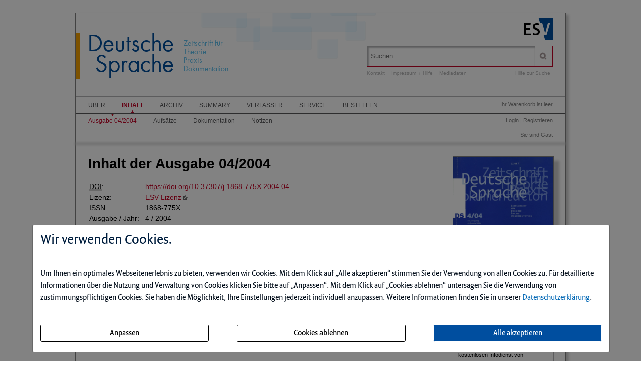

--- FILE ---
content_type: text/html; charset=iso-8859-1
request_url: https://dsdigital.de/ce/deutsche-sprache-ausgabe-04-2004/ausgabe.html
body_size: 7703
content:
<!DOCTYPE html>
<html>
<head>
    <meta charset="iso-8859-1">
    <title>Deutsche Sprache Ausgabe 04 2004</title>
    <meta name="viewport" content="width=device-width">
    <meta name="description" content="">
    <meta name="keywords" content="Deutsche Sprache Ausgabe">
    <meta name="naws_abk" content="ds">
    <meta name="app_env" content="prod">
                    <link rel="icon" href="/img/ds/favicon.gif" type="image/gif"/>
        <link rel="stylesheet" type="text/css" href="https://dsdigital.de/naws-theme-assets/esv5/css/screen.css">
    <link rel="stylesheet" type="text/css" href="https://dsdigital.de/naws-theme-assets/esv5/css/jquery/jquery.ui.all.css">
    <link rel="stylesheet" type="text/css" href="https://dsdigital.de/naws-theme-assets/esv5/css/slick/slick.css">
    <link rel="stylesheet" type="text/css" href="https://dsdigital.de/css/esv5/ds.css">
        
    <script src="https://dsdigital.de/naws-theme-assets/esv5/js/captchaData.js"></script>
    <script src="/.tmpl/.naws/jquery.min.js"></script>
    <script src="https://dsdigital.de/naws-theme-assets/esv5/js/jquery/jquery.tablesorter.min.js"></script>
    <script src="https://dsdigital.de/naws-theme-assets/esv5/js/jquery/jquery-ui.js"></script>
        <script src="https://dsdigital.de/naws-theme-assets/esv5/js/jquery/jquery.metadata.js"></script>
    <script src="https://dsdigital.de/naws-theme-assets/esv5/js/slick/slick.js"></script>
    <script src="https://dsdigital.de/naws-theme-assets/esv5/js/marcopolo/jquery.marcopolo.min.js"></script>
    <!-- Matomo -->
<script>
    var _paq = window._paq = window._paq || [];
    /* tracker methods like "setCustomDimension" should be called before "trackPageView" */
    _paq.push(["setExcludedQueryParams", ["_sid"]]);
    _paq.push(['trackPageView']);
    _paq.push(['enableLinkTracking']);
    (function() {
    var u="//stats.esv-digital.de/";
    _paq.push(['setTrackerUrl', u+'matomo.php']);
    _paq.push(['setSiteId', '18']);
    var d=document, g=d.createElement('script'), s=d.getElementsByTagName('script')[0];
    g.async=true; g.src=u+'matomo.js'; s.parentNode.insertBefore(g,s);
})();
</script>
<!-- End Matomo Code -->
</head>
<body class="docid-ausgabe">
<div class="wrapper">
        <div class="inhalt">

                <div>
            <div class="partner-logo"></div>            <div class="esv-header">
                                    <a href="http://www.ESV.info" target="_blank"><img src="/naws-theme-assets/esv5/img/esv-logo.png"/></a>                
            </div>
        </div>
                                
        <div class="product-header">
        <header class="left">
    <div class="line1" >
        <a href="https://dsdigital.de/inhalt.html">            Deutsche<br />
            Sprache
        </a>    </div>
    <div class="line2">
        Zeitschrift f&uuml;r<br/>
        Theorie<br/>
        Praxis<br/>
        Dokumentation
    </div>
</header>


            <div class="right">
                <form action="/suche.html" accept-charset="UTF-8">
    <div class="search-bar">
        <div class="search-bar-shadow">
            <input id="search-field" placeholder="Suchen" type="text" value='' name="q" />
        </div>
        <input type="submit" class="search-icon search-icon-image" value="" title="Suchen"/>
    </div>
</form>                                    <ul class="navigation quick-navi">
    <li>
        <a href="https://dsdigital.de/kontakt.html">Kontakt</a>    </li>
    <li class="pipe">
        |
    </li>

    <li>
        <a href="https://dsdigital.de/impressum.html">Impressum</a>    </li>
            <li class="pipe">
            |
        </li>
        <li>
            <a href="https://dsdigital.de/faq.html">Hilfe</a>        </li>
        <li class="pipe">
            |
        </li>
        <li>
            <a href="https://esv.info/.view/zeitschriften/ds/mediadaten.pdf#page=1&zoom=100" target="_blank">Mediadaten</a>        </li>
    </ul>                                <span class="help"><a href="/hilfe-zur-suche.html">Hilfe zur Suche</a></span>
            </div>
        </div>

        <div>
            <div class="main-navi">

                <div class="deco-line"></div>

                <div class="right">
                    <div class="warenkorb"><span>    Ihr Warenkorb ist leer
</span></div>
                    <div class="anmelden"><div id="sidelogin">
    <span class="right">
                    <a href="https://dsdigital.de/login.html">Login</a> | <a href="https://www.myesv.info" target="_blank">Registrieren</a>            </span>
</div>

<div id="logininfobox">
    <span>Sie sind Gast</span>
</div>
</div>
                    <div class="user-status"></div>
                </div>

                <div class="left">
                    <nav>
                        <div class="navi1"><ul class="navigation">
    <li>
        <a href="/kurzportrait.html#">&Uuml;ber</a>
        <ul>
            <li>
                <a href="/kurzportrait.html">Kurzportr&auml;t</a>
            </li>
            <li>
                <a href="/leseproben.html">Leseproben</a>
            </li>
            <li>
                <a href="https://esv.info/.view/zeitschriften/ds/Autorenhinweise_regul%C3%A4res_Heft.pdf" target="_blank">Autorenhinweise (Regul&auml;res Heft)</a>
            </li>
            <li>
                <a href="https://esv.info/.view/zeitschriften/ds/Autorenhinweise_Themenheft.pdf" target="_blank">Autorenhinweise (Themenheft)</a>
            </li>
            <li>
                <a href="https://esv.info/.view/zeitschriften/ds/mediadaten.pdf#page=1&amp;zoom=100" target="_blank">Mediadaten</a>
            </li>
        </ul>
    </li>
    <li class="active">
        <a href="/inhalt.html">Inhalt</a>
        <ul>
            <li class="active">
                <a href="/ce/deutsche-sprache-ausgabe-04-2004/ausgabe.html">Ausgabe 04/2004</a>
            </li>
            <li>
                <a href="/ce/deutsche-sprache-ausgabe-04-2004/ausgabe.html#aufs%26auml%3btze">Aufs&auml;tze</a>
            </li>
            <li>
                <a href="/ce/deutsche-sprache-ausgabe-04-2004/ausgabe.html#dokumentation">Dokumentation</a>
            </li>
            <li>
                <a href="/ce/deutsche-sprache-ausgabe-04-2004/ausgabe.html#notizen">Notizen</a>
            </li>
        </ul>
    </li>
    <li>
        <a href="/archiv.html">Archiv</a>
    </li>
    <li>
        <a href="/summary.html">Summary</a>
    </li>
    <li>
        <a href="/verfasser.html#">Verfasser</a>
        <ul>
            <li>
                <a href="/verfasser.html">Verfasser</a>
            </li>
            <li>
                <a href="https://esv.info/.view/zeitschriften/ds/redaktion.pdf" target="_blank">Redaktion</a>
            </li>
        </ul>
    </li>
    <li>
        <a href="/faq.html#">Service</a>
        <ul>
            <li>
                <a href="/faq.html">Benutzerhinweise</a>
            </li>
            <li>
                <a href="/jahresinhaltsverzeichnisse.html">Jahresinhaltsverzeichnisse</a>
            </li>
            <li>
                <a href="/subscribe.html">Infodienst</a>
            </li>
        </ul>
    </li>
    <li>
        <a href="/bestellen.html" target="_blank">Bestellen</a>
    </li>
</ul></div>
                        <div class="navi2"><ul class="navigation">
    <li class="active">
        <a href="/ce/deutsche-sprache-ausgabe-04-2004/ausgabe.html">Ausgabe 04/2004</a>
    </li>
    <li>
        <a href="/ce/deutsche-sprache-ausgabe-04-2004/ausgabe.html#aufs%26auml%3btze">Aufs&auml;tze</a>
    </li>
    <li>
        <a href="/ce/deutsche-sprache-ausgabe-04-2004/ausgabe.html#dokumentation">Dokumentation</a>
    </li>
    <li>
        <a href="/ce/deutsche-sprache-ausgabe-04-2004/ausgabe.html#notizen">Notizen</a>
    </li>
</ul></div>
                        <div class="navi3"></div>
                    </nav>
                </div>

                <div class="navi-shadow clearfix"></div>

            </div>
        </div>

        <div class="content-sidebar-wrapper clearfix">

            <div class="right side-bar">
                <aside>
    <div class="product-cover">
        
                    <a href="https://dsdigital.de/ce/deutsche-sprache-ausgabe-04-2004/detail.html">                            <img src="//media.esv.info/thumbnail/ce/10591/200.png"
                 alt="Dokument Deutsche Sprache Ausgabe 04 2004"/>
        
            </a>            <br>
            <a href="https://dsdigital.de/ce/deutsche-sprache-ausgabe-04-2004/detail.html">                <span>&#x25BA; Gesamte Ausgabe lesen</span>
            </a>            </div>
</aside><aside class="sidebar-module">
    <header>
        <h1>Infodienst</h1>
    </header>
    <p>Stets auf dem Laufenden &ndash; mit dem kostenlosen Infodienst von <strong>Deutsche Sprache</strong>!</p>

    <form action="/subscribe.html">
        <fieldset class="modul-fieldset">
            <legend>Ihre E-Mail-Adresse:</legend>
            <input type="email" placeholder="E-Mail" name="email" required/>
            <!-- Submit -->
            <input class="esv-button-modul" id="submit" type="submit" value="Bestellen" name="_mf__submit"/>
        </fieldset>
    </form>
</aside><aside class="side-bar-module sidebar-module-ejournal-archivelist">
    <header>
        <h1>Archiv</h1>
    </header>

                <p>Nutzen Sie unser
            <a href="https://dsdigital.de/short/ds/archiv.html"> Archiv</a>
            und recherchieren Sie in den Inhaltsverzeichnissen, Kurz- und Volltexten seit
            Ausgabe 2/2003
        </p>

            
                                
                <ul class="esv-list">
                    <li>
                        <span class="volume">Jahrgang 2025</span>
                        <ul class="esv-list edtions_by_volume ">
                                                        <li>
                                <a href="https://dsdigital.de/ce/deutsche-sprache-ausgabe-02-2025/ausgabe.html">Ausgabe 02/2025</a>
                            </li>
                                                        <li>
                                <a href="https://dsdigital.de/ce/deutsche-sprache-ausgabe-01-2025/ausgabe.html">Ausgabe 01/2025</a>
                            </li>
                                                    </ul>
                    </li>
                </ul>

            
                                
                <ul class="esv-list">
                    <li>
                        <span class="volume">Jahrgang 2024</span>
                        <ul class="esv-list edtions_by_volume ">
                                                        <li>
                                <a href="https://dsdigital.de/ce/deutsche-sprache-ausgabe-04-2024/ausgabe.html">Ausgabe 04/2024</a>
                            </li>
                                                        <li>
                                <a href="https://dsdigital.de/ce/deutsche-sprache-ausgabe-03-2024/ausgabe.html">Ausgabe 03/2024</a>
                            </li>
                                                        <li>
                                <a href="https://dsdigital.de/ce/deutsche-sprache-ausgabe-02-2024/ausgabe.html">Ausgabe 02/2024</a>
                            </li>
                                                        <li>
                                <a href="https://dsdigital.de/ce/deutsche-sprache-ausgabe-01-2024/ausgabe.html">Ausgabe 01/2024</a>
                            </li>
                                                    </ul>
                    </li>
                </ul>

            
                                
                <ul class="esv-list">
                    <li>
                        <span class="volume">Jahrgang 2023</span>
                        <ul class="esv-list edtions_by_volume ">
                                                        <li>
                                <a href="https://dsdigital.de/ce/deutsche-sprache-ausgabe-04-2023/ausgabe.html">Ausgabe 04/2023</a>
                            </li>
                                                        <li>
                                <a href="https://dsdigital.de/ce/deutsche-sprache-ausgabe-03-2023/ausgabe.html">Ausgabe 03/2023</a>
                            </li>
                                                        <li>
                                <a href="https://dsdigital.de/ce/deutsche-sprache-ausgabe-02-2023/ausgabe.html">Ausgabe 02/2023</a>
                            </li>
                                                        <li>
                                <a href="https://dsdigital.de/ce/deutsche-sprache-ausgabe-01-2023/ausgabe.html">Ausgabe 01/2023</a>
                            </li>
                                                    </ul>
                    </li>
                </ul>

            
                                
                <ul class="esv-list">
                    <li>
                        <span class="volume">Jahrgang 2022</span>
                        <ul class="esv-list edtions_by_volume ">
                                                        <li>
                                <a href="https://dsdigital.de/ce/deutsche-sprache-ausgabe-04-2022/ausgabe.html">Ausgabe 04/2022</a>
                            </li>
                                                        <li>
                                <a href="https://dsdigital.de/ce/deutsche-sprache-ausgabe-03-2022/ausgabe.html">Ausgabe 03/2022</a>
                            </li>
                                                        <li>
                                <a href="https://dsdigital.de/ce/deutsche-sprache-ausgabe-02-2022/ausgabe.html">Ausgabe 02/2022</a>
                            </li>
                                                        <li>
                                <a href="https://dsdigital.de/ce/deutsche-sprache-ausgabe-01-2022/ausgabe.html">Ausgabe 01/2022</a>
                            </li>
                                                    </ul>
                    </li>
                </ul>

            
                                
                <ul class="esv-list">
                    <li>
                        <span class="volume">Jahrgang 2021</span>
                        <ul class="esv-list edtions_by_volume ">
                                                        <li>
                                <a href="https://dsdigital.de/ce/deutsche-sprache-ausgabe-04-2021/ausgabe.html">Ausgabe 04/2021</a>
                            </li>
                                                        <li>
                                <a href="https://dsdigital.de/ce/deutsche-sprache-ausgabe-03-2021/ausgabe.html">Ausgabe 03/2021</a>
                            </li>
                                                        <li>
                                <a href="https://dsdigital.de/ce/deutsche-sprache-ausgabe-02-2021/ausgabe.html">Ausgabe 02/2021</a>
                            </li>
                                                        <li>
                                <a href="https://dsdigital.de/ce/deutsche-sprache-ausgabe-01-2021/ausgabe.html">Ausgabe 01/2021</a>
                            </li>
                                                    </ul>
                    </li>
                </ul>

            
                                
                <ul class="esv-list">
                    <li>
                        <span class="volume">Jahrgang 2020</span>
                        <ul class="esv-list edtions_by_volume ">
                                                        <li>
                                <a href="https://dsdigital.de/ce/deutsche-sprache-ausgabe-04-2020/ausgabe.html">Ausgabe 04/2020</a>
                            </li>
                                                        <li>
                                <a href="https://dsdigital.de/ce/deutsche-sprache-ausgabe-03-2020/ausgabe.html">Ausgabe 03/2020</a>
                            </li>
                                                        <li>
                                <a href="https://dsdigital.de/ce/deutsche-sprache-ausgabe-02-2020/ausgabe.html">Ausgabe 02/2020</a>
                            </li>
                                                        <li>
                                <a href="https://dsdigital.de/ce/deutsche-sprache-ausgabe-01-2020/ausgabe.html">Ausgabe 01/2020</a>
                            </li>
                                                    </ul>
                    </li>
                </ul>

            
                                
                <ul class="esv-list">
                    <li>
                        <span class="volume">Jahrgang 2019</span>
                        <ul class="esv-list edtions_by_volume ">
                                                        <li>
                                <a href="https://dsdigital.de/ce/deutsche-sprache-ausgabe-04-2019/ausgabe.html">Ausgabe 04/2019</a>
                            </li>
                                                        <li>
                                <a href="https://dsdigital.de/ce/deutsche-sprache-ausgabe-03-2019/ausgabe.html">Ausgabe 03/2019</a>
                            </li>
                                                        <li>
                                <a href="https://dsdigital.de/ce/deutsche-sprache-ausgabe-02-2019/ausgabe.html">Ausgabe 02/2019</a>
                            </li>
                                                        <li>
                                <a href="https://dsdigital.de/ce/deutsche-sprache-ausgabe-01-2019/ausgabe.html">Ausgabe 01/2019</a>
                            </li>
                                                    </ul>
                    </li>
                </ul>

            
                                
                <ul class="esv-list">
                    <li>
                        <span class="volume">Jahrgang 2018</span>
                        <ul class="esv-list edtions_by_volume ">
                                                        <li>
                                <a href="https://dsdigital.de/ce/deutsche-sprache-ausgabe-04-2018/ausgabe.html">Ausgabe 04/2018</a>
                            </li>
                                                        <li>
                                <a href="https://dsdigital.de/ce/deutsche-sprache-ausgabe-03-2018/ausgabe.html">Ausgabe 03/2018</a>
                            </li>
                                                        <li>
                                <a href="https://dsdigital.de/ce/deutsche-sprache-ausgabe-02-2018/ausgabe.html">Ausgabe 02/2018</a>
                            </li>
                                                        <li>
                                <a href="https://dsdigital.de/ce/deutsche-sprache-ausgabe-01-2018/ausgabe.html">Ausgabe 01/2018</a>
                            </li>
                                                    </ul>
                    </li>
                </ul>

            
                                
                <ul class="esv-list">
                    <li>
                        <span class="volume">Jahrgang 2017</span>
                        <ul class="esv-list edtions_by_volume ">
                                                        <li>
                                <a href="https://dsdigital.de/ce/deutsche-sprache-ausgabe-04-2017/ausgabe.html">Ausgabe 04/2017</a>
                            </li>
                                                        <li>
                                <a href="https://dsdigital.de/ce/deutsche-sprache-ausgabe-03-2017/ausgabe.html">Ausgabe 03/2017</a>
                            </li>
                                                        <li>
                                <a href="https://dsdigital.de/ce/deutsche-sprache-ausgabe-02-2017/ausgabe.html">Ausgabe 02/2017</a>
                            </li>
                                                        <li>
                                <a href="https://dsdigital.de/ce/deutsche-sprache-ausgabe-01-2017/ausgabe.html">Ausgabe 01/2017</a>
                            </li>
                                                    </ul>
                    </li>
                </ul>

            
                                
                <ul class="esv-list">
                    <li>
                        <span class="volume">Jahrgang 2016</span>
                        <ul class="esv-list edtions_by_volume ">
                                                        <li>
                                <a href="https://dsdigital.de/ce/deutsche-sprache-ausgabe-04-2016/ausgabe.html">Ausgabe 04/2016</a>
                            </li>
                                                        <li>
                                <a href="https://dsdigital.de/ce/deutsche-sprache-ausgabe-03-2016/ausgabe.html">Ausgabe 03/2016</a>
                            </li>
                                                        <li>
                                <a href="https://dsdigital.de/ce/deutsche-sprache-ausgabe-02-2016/ausgabe.html">Ausgabe 02/2016</a>
                            </li>
                                                        <li>
                                <a href="https://dsdigital.de/ce/deutsche-sprache-ausgabe-01-2016/ausgabe.html">Ausgabe 01/2016</a>
                            </li>
                                                    </ul>
                    </li>
                </ul>

            
                                
                <ul class="esv-list">
                    <li>
                        <span class="volume">Jahrgang 2015</span>
                        <ul class="esv-list edtions_by_volume ">
                                                        <li>
                                <a href="https://dsdigital.de/ce/deutsche-sprache-ausgabe-04-2015/ausgabe.html">Ausgabe 04/2015</a>
                            </li>
                                                        <li>
                                <a href="https://dsdigital.de/ce/deutsche-sprache-ausgabe-03-2015/ausgabe.html">Ausgabe 03/2015</a>
                            </li>
                                                        <li>
                                <a href="https://dsdigital.de/ce/deutsche-sprache-ausgabe-02-2015/ausgabe.html">Ausgabe 02/2015</a>
                            </li>
                                                        <li>
                                <a href="https://dsdigital.de/ce/deutsche-sprache-ausgabe-01-2015/ausgabe.html">Ausgabe 01/2015</a>
                            </li>
                                                    </ul>
                    </li>
                </ul>

            
                                
                <ul class="esv-list">
                    <li>
                        <span class="volume">Jahrgang 2014</span>
                        <ul class="esv-list edtions_by_volume ">
                                                        <li>
                                <a href="https://dsdigital.de/ce/deutsche-sprache-ausgabe-04-2014/ausgabe.html">Ausgabe 04/2014</a>
                            </li>
                                                        <li>
                                <a href="https://dsdigital.de/ce/deutsche-sprache-ausgabe-03-2014/ausgabe.html">Ausgabe 03/2014</a>
                            </li>
                                                        <li>
                                <a href="https://dsdigital.de/ce/deutsche-sprache-ausgabe-02-2014/ausgabe.html">Ausgabe 02/2014</a>
                            </li>
                                                        <li>
                                <a href="https://dsdigital.de/ce/deutsche-sprache-ausgabe-01-2014/ausgabe.html">Ausgabe 01/2014</a>
                            </li>
                                                    </ul>
                    </li>
                </ul>

            
                                
                <ul class="esv-list">
                    <li>
                        <span class="volume">Jahrgang 2013</span>
                        <ul class="esv-list edtions_by_volume ">
                                                        <li>
                                <a href="https://dsdigital.de/ce/deutsche-sprache-ausgabe-04-2013/ausgabe.html">Ausgabe 04/2013</a>
                            </li>
                                                        <li>
                                <a href="https://dsdigital.de/ce/deutsche-sprache-ausgabe-03-2013/ausgabe.html">Ausgabe 03/2013</a>
                            </li>
                                                        <li>
                                <a href="https://dsdigital.de/ce/deutsche-sprache-ausgabe-02-2013/ausgabe.html">Ausgabe 02/2013</a>
                            </li>
                                                        <li>
                                <a href="https://dsdigital.de/ce/deutsche-sprache-ausgabe-01-2013/ausgabe.html">Ausgabe 01/2013</a>
                            </li>
                                                    </ul>
                    </li>
                </ul>

            
                                
                <ul class="esv-list">
                    <li>
                        <span class="volume">Jahrgang 2012</span>
                        <ul class="esv-list edtions_by_volume ">
                                                        <li>
                                <a href="https://dsdigital.de/ce/deutsche-sprache-ausgabe-04-2012/ausgabe.html">Ausgabe 04/2012</a>
                            </li>
                                                        <li>
                                <a href="https://dsdigital.de/ce/deutsche-sprache-ausgabe-03-2012/ausgabe.html">Ausgabe 03/2012</a>
                            </li>
                                                        <li>
                                <a href="https://dsdigital.de/ce/deutsche-sprache-ausgabe-02-2012/ausgabe.html">Ausgabe 02/2012</a>
                            </li>
                                                        <li>
                                <a href="https://dsdigital.de/ce/deutsche-sprache-ausgabe-01-2012/ausgabe.html">Ausgabe 01/2012</a>
                            </li>
                                                    </ul>
                    </li>
                </ul>

            
                                
                <ul class="esv-list">
                    <li>
                        <span class="volume">Jahrgang 2011</span>
                        <ul class="esv-list edtions_by_volume ">
                                                        <li>
                                <a href="https://dsdigital.de/ce/deutsche-sprache-ausgabe-04-2011/ausgabe.html">Ausgabe 04/2011</a>
                            </li>
                                                        <li>
                                <a href="https://dsdigital.de/ce/deutsche-sprache-ausgabe-03-2011/ausgabe.html">Ausgabe 03/2011</a>
                            </li>
                                                        <li>
                                <a href="https://dsdigital.de/ce/deutsche-sprache-ausgabe-02-2011/ausgabe.html">Ausgabe 02/2011</a>
                            </li>
                                                        <li>
                                <a href="https://dsdigital.de/ce/deutsche-sprache-ausgabe-01-2011/ausgabe.html">Ausgabe 01/2011</a>
                            </li>
                                                    </ul>
                    </li>
                </ul>

            
                                
                <ul class="esv-list">
                    <li>
                        <span class="volume">Jahrgang 2010</span>
                        <ul class="esv-list edtions_by_volume ">
                                                        <li>
                                <a href="https://dsdigital.de/ce/deutsche-sprache-ausgabe-04-2010/ausgabe.html">Ausgabe 04/2010</a>
                            </li>
                                                        <li>
                                <a href="https://dsdigital.de/ce/deutsche-sprache-ausgabe-03-2010/ausgabe.html">Ausgabe 03/2010</a>
                            </li>
                                                        <li>
                                <a href="https://dsdigital.de/ce/deutsche-sprache-ausgabe-02-2010/ausgabe.html">Ausgabe 02/2010</a>
                            </li>
                                                        <li>
                                <a href="https://dsdigital.de/ce/deutsche-sprache-ausgabe-01-2010/ausgabe.html">Ausgabe 01/2010</a>
                            </li>
                                                    </ul>
                    </li>
                </ul>

            
                                
                <ul class="esv-list">
                    <li>
                        <span class="volume">Jahrgang 2009</span>
                        <ul class="esv-list edtions_by_volume ">
                                                        <li>
                                <a href="https://dsdigital.de/ce/deutsche-sprache-ausgabe-04-2009/ausgabe.html">Ausgabe 04/2009</a>
                            </li>
                                                        <li>
                                <a href="https://dsdigital.de/ce/deutsche-sprache-ausgabe-02-03-2009/ausgabe.html">Ausgabe 02+03/2009</a>
                            </li>
                                                        <li>
                                <a href="https://dsdigital.de/ce/deutsche-sprache-ausgabe-01-2009/ausgabe.html">Ausgabe 01/2009</a>
                            </li>
                                                    </ul>
                    </li>
                </ul>

            
                                
                <ul class="esv-list">
                    <li>
                        <span class="volume">Jahrgang 2008</span>
                        <ul class="esv-list edtions_by_volume ">
                                                        <li>
                                <a href="https://dsdigital.de/ce/deutsche-sprache-ausgabe-04-2008/ausgabe.html">Ausgabe 04/2008</a>
                            </li>
                                                        <li>
                                <a href="https://dsdigital.de/ce/deutsche-sprache-ausgabe-03-2008/ausgabe.html">Ausgabe 03/2008</a>
                            </li>
                                                        <li>
                                <a href="https://dsdigital.de/ce/deutsche-sprache-ausgabe-02-2008/ausgabe.html">Ausgabe 02/2008</a>
                            </li>
                                                        <li>
                                <a href="https://dsdigital.de/ce/deutsche-sprache-ausgabe-01-2008/ausgabe.html">Ausgabe 01/2008</a>
                            </li>
                                                    </ul>
                    </li>
                </ul>

            
                                
                <ul class="esv-list">
                    <li>
                        <span class="volume">Jahrgang 2007</span>
                        <ul class="esv-list edtions_by_volume ">
                                                        <li>
                                <a href="https://dsdigital.de/ce/deutsche-sprache-ausgabe-04-2007/ausgabe.html">Ausgabe 04/2007</a>
                            </li>
                                                        <li>
                                <a href="https://dsdigital.de/ce/deutsche-sprache-ausgabe-03-2007/ausgabe.html">Ausgabe 03/2007</a>
                            </li>
                                                        <li>
                                <a href="https://dsdigital.de/ce/deutsche-sprache-ausgabe-02-2007/ausgabe.html">Ausgabe 02/2007</a>
                            </li>
                                                        <li>
                                <a href="https://dsdigital.de/ce/deutsche-sprache-ausgabe-01-2007/ausgabe.html">Ausgabe 01/2007</a>
                            </li>
                                                    </ul>
                    </li>
                </ul>

            
                                
                <ul class="esv-list">
                    <li>
                        <span class="volume">Jahrgang 2006</span>
                        <ul class="esv-list edtions_by_volume ">
                                                        <li>
                                <a href="https://dsdigital.de/ce/deutsche-sprache-ausgabe-04-2006/ausgabe.html">Ausgabe 04/2006</a>
                            </li>
                                                        <li>
                                <a href="https://dsdigital.de/ce/deutsche-sprache-ausgabe-03-2006/ausgabe.html">Ausgabe 03/2006</a>
                            </li>
                                                        <li>
                                <a href="https://dsdigital.de/ce/deutsche-sprache-ausgabe-01-02-2006/ausgabe.html">Ausgabe 01+02/2006</a>
                            </li>
                                                    </ul>
                    </li>
                </ul>

            
                                
                <ul class="esv-list">
                    <li>
                        <span class="volume">Jahrgang 2005</span>
                        <ul class="esv-list edtions_by_volume ">
                                                        <li>
                                <a href="https://dsdigital.de/ce/deutsche-sprache-ausgabe-04-2005/ausgabe.html">Ausgabe 04/2005</a>
                            </li>
                                                        <li>
                                <a href="https://dsdigital.de/ce/deutsche-sprache-ausgabe-03-2005/ausgabe.html">Ausgabe 03/2005</a>
                            </li>
                                                        <li>
                                <a href="https://dsdigital.de/ce/deutsche-sprache-ausgabe-02-2005/ausgabe.html">Ausgabe 02/2005</a>
                            </li>
                                                        <li>
                                <a href="https://dsdigital.de/ce/deutsche-sprache-ausgabe-01-2005/ausgabe.html">Ausgabe 01/2005</a>
                            </li>
                                                    </ul>
                    </li>
                </ul>

            
                                                                    
                <ul class="esv-list">
                    <li>
                        <span class="volume">Jahrgang 2004</span>
                        <ul class="esv-list edtions_by_volume open_year">
                                                        <li class="current">
                                Ausgabe 04/2004
                            </li>
                                                        <li>
                                <a href="https://dsdigital.de/ce/deutsche-sprache-ausgabe-03-2004/ausgabe.html">Ausgabe 03/2004</a>
                            </li>
                                                        <li>
                                <a href="https://dsdigital.de/ce/deutsche-sprache-ausgabe-02-2004/ausgabe.html">Ausgabe 02/2004</a>
                            </li>
                                                        <li>
                                <a href="https://dsdigital.de/ce/deutsche-sprache-ausgabe-01-2004/ausgabe.html">Ausgabe 01/2004</a>
                            </li>
                                                    </ul>
                    </li>
                </ul>

            
                                
                <ul class="esv-list">
                    <li>
                        <span class="volume">Jahrgang 2003</span>
                        <ul class="esv-list edtions_by_volume ">
                                                        <li>
                                <a href="https://dsdigital.de/ce/deutsche-sprache-ausgabe-04-2003/ausgabe.html">Ausgabe 04/2003</a>
                            </li>
                                                        <li>
                                <a href="https://dsdigital.de/ce/deutsche-sprache-ausgabe-03-2003/ausgabe.html">Ausgabe 03/2003</a>
                            </li>
                                                        <li>
                                <a href="https://dsdigital.de/ce/deutsche-sprache-ausgabe-02-2003/ausgabe.html">Ausgabe 02/2003</a>
                            </li>
                                                    </ul>
                    </li>
                </ul>

                    
</aside>
            </div>

            <div class="left content">
                





<h1
    >Inhalt der Ausgabe 04/2004
</h1>








    <table class="bibliographic">
                    <tr>
                <td><abbr lang="en" title="Digital Object Identifier">DOI</abbr>:</td>
                <td><a href="https://doi.org/10.37307/j.1868-775X.2004.04" rel="nofollow">https://doi.org/10.37307/j.1868-775X.2004.04</a></td>
            </tr>
                <tr>
            <td>Lizenz:</td>
            <td><a href="https://www.esv.info/view/verlag/pdf/nutzungsbedingungen.pdf" class="external" rel="license" target="_blank">ESV-Lizenz</a></td>
        </tr>
        <tr>
            <td><abbr lang="en" title="International Standard Serial Number">ISSN</abbr>:</td>
            <td>1868-775X</td>
        </tr>
        <tr>
            <td>Ausgabe / Jahr:</td>
            <td>4 / 2004</td>
        </tr>
        <tr>
            <td>Veröffentlicht:</td>
            <td>2004-10-01</td>
        </tr>
    </table>

        <header>
        <h2><a name="inhalt" style="color: black;">Inhalt</a></h2>
    </header>
                <article style="margin-bottom: 30px;">
            <header>
                <h3>
                    <a href="https://dsdigital.de/ce/inhaltsverzeichnis-impressum-117/detail.html">Inhaltsverzeichnis/Impressum</a>                </h3>
            </header>
                            
                                    </article>
                <header>
        <h2><a name="aufs%26auml%3btze" style="color: black;">Aufs&auml;tze</a></h2>
    </header>
                <article style="margin-bottom: 30px;">
            <header>
                <h3>
                    <a href="https://dsdigital.de/ce/die-unmuendigen-eine-soziolinguistische-fallstudie-der-emanzipatorischen-migranten/detail.html">Die Unm&uuml;ndigen &ndash; Eine soziolinguistische Fallstudie der emanzipatorischen Migranten</a>                </h3>
            </header>
                                <ul class="authors">
        
                    <li class="author last-child"><a href="/field/Autoren/q/%22Ibrahim+Cindark%22/truncation/0/suche.html">Ibrahim Cindark</a></li>
            </ul>

                                    </article>
                <article style="margin-bottom: 30px;">
            <header>
                <h3>
                    <a href="https://dsdigital.de/ce/aspekte-des-kommunikativen-stils-einer-gruppe-weltlaeufiger-migranten-tuerkischer-herkunft-die-europatuerken/detail.html">Aspekte des kommunikativen Stils einer Gruppe weltl&auml;ufiger Migranten t&uuml;rkischer Herkunft: Die Europat&uuml;rken</a>                </h3>
            </header>
                                <ul class="authors">
        
                    <li class="author last-child"><a href="/field/Autoren/q/%22Sema+Aslan%22/truncation/0/suche.html">Sema Aslan</a></li>
            </ul>

                                    </article>
                <article style="margin-bottom: 30px;">
            <header>
                <h3>
                    <a href="https://dsdigital.de/ce/koordination-als-komplikation-ueber-eine-strukturelle-ursache-fuer-die-entstehung-syntaktischer-zweifelsfaelle/detail.html">Koordination als Komplikation: &Uuml;ber eine strukturelle Ursache f&uuml;r die Entstehung syntaktischer Zweifelsf&auml;lle</a>                </h3>
            </header>
                                <ul class="authors">
        
                    <li class="author last-child"><a href="/field/Autoren/q/%22Wolf+Peter+Klein%22/truncation/0/suche.html">Wolf Peter Klein</a></li>
            </ul>

                                    </article>
                <header>
        <h2><a name="dokumentation" style="color: black;">Dokumentation</a></h2>
    </header>
                <article style="margin-bottom: 30px;">
            <header>
                <h3>
                    <a href="https://dsdigital.de/ce/perspektiven-auf-mediensprache-und-medienkommunikation-zur-kooperation-zwischen-der-philologischen-fakultaet-der-lomonosov-universitaet-moskau-und-dem-ids/detail.html">Perspektiven auf Mediensprache und Medienkommunikation: Zur Kooperation zwischen der Philologischen Fakult&auml;t der Lomonosov-Universit&auml;t Moskau und dem IDS</a>                </h3>
            </header>
                                <ul class="authors">
        
                    <li class="author "><a href="/field/Autoren/q/%22Maja+N.+Volodina%22/truncation/0/suche.html">Maja N. Volodina</a></li>
                    <li class="author last-child"><a href="/field/Autoren/q/%22Werner+Kallmeyer%22/truncation/0/suche.html">Werner Kallmeyer</a></li>
            </ul>

                                    </article>
                <header>
        <h2><a name="notizen" style="color: black;">Notizen</a></h2>
    </header>
                <article style="margin-bottom: 30px;">
            <header>
                <h3>
                    <a href="https://dsdigital.de/ce/dgss-tagung-hoeren-lesen-sprechen-6-9-oktober-2005-12-arbeitstagung-zur-gespraechsforschung-am-ids-mannheim-29-31-maerz-2006-vorgeformtes-im-gespraech-routinen-muster-schemata/detail.html">DGSS-Tagung "H&ouml;ren - lesen - sprechen" (6.-9. Oktober 2005) / 12. Arbeitstagung zur Gespr&auml;chsforschung am IDS Mannheim (29.-31. M&auml;rz 2006) "Vorgeformtes im Gespr&auml;ch: Routinen, Muster, Schemata"</a>                </h3>
            </header>
                            
                                    </article>
            









                <div class="clearfix"></div>
            </div>

            <div class="footer-links">
                <ul class="navigation footer-navi">
    <li>
        <a href="https://dsdigital.de/kontakt.html">Kontakt</a>    </li>
    <li class="pipe">
        |
    </li>

    <li>
        <a href="https://dsdigital.de/impressum.html">Impressum</a>    </li>
    <li class="pipe">
        |
    </li>
    <li>
        <a href="https://datenschutzbestimmungen.esv.info/?domain=dsdigital.de" target="_blank">Datenschutz</a>    </li>
    <li class="pipe">
        |
    </li>
    <li>
        <a class="show-cookie-settings" href="javascript: ">Cookie-Einstellung</a>
    </li>
    <li class="pipe">
        |
    </li>
    <li>
        <a href="http://kundenagb.esv.info" target="_blank">AGB</a>    </li>
            <li class="pipe">
            |
        </li>
        <li>
            <a href="https://dsdigital.de/faq.html">Hilfe</a>        </li>
    </ul>
            </div>

            <div class="page-footer">
                <footer>
    <p>
        Die Nutzung f&uuml;r das Text und Data Mining ist ausschlie&szlig;lich dem Erich Schmidt Verlag GmbH &amp; Co. KG vorbehalten. Der Verlag untersagt eine Vervielf&auml;ltigung gem&auml;&szlig; &sect;44b UrhG ausdr&uuml;cklich.
        <br>
        The use for text and data mining is reserved exclusively for Erich Schmidt Verlag GmbH &amp; Co. KG. The publisher expressly prohibits reproduction in accordance with Section 44b of the Copy Right Act.
    </p>
</footer>
                                <footer>
    &copy;&nbsp;2026&nbsp;Erich&nbsp;Schmidt&nbsp;Verlag&nbsp;GmbH&nbsp;&&nbsp;Co.&nbsp;KG, Genthiner&nbsp;Stra&szlig;e&nbsp;30&nbsp;G, 10785&nbsp;Berlin
    <br>
    Telefon:&nbsp;+49&nbsp;30&nbsp;25&nbsp;00&nbsp;85-0, Telefax:&nbsp;+49&nbsp;30&nbsp;25&nbsp;00&nbsp;85-305 E-&nbsp;Mail:&nbsp;ESV@ESVmedien.de
</footer>                            </div>
        </div>
    </div>

    <div class="navigation under-footer-links">
                    <span>
        <a href="https://esv.info" target="_blank" title="Erich Schmidt Verlag">Erich Schmidt Verlag</a>
    </span>
    &nbsp;&nbsp;&nbsp;&nbsp;&nbsp;&nbsp;
            <span>
        <a href="https://archivdigital.info" target="_blank" title="ARCHIV">ARCHIV</a>
    </span>
    &nbsp;&nbsp;&nbsp;&nbsp;&nbsp;&nbsp;
                        <span>
        <a href="https://zfdphdigital.de" target="_blank" title="Zeitschrift f&uuml;r deutsche Philologie">Zeitschrift f&uuml;r deutsche Philologie</a>
    </span>
    

    </div>

</div>



<script type="text/javascript" src="https://dsdigital.de/naws-theme-assets/esv5/js/init.js"></script>
<script type="text/javascript" src="https://dsdigital.de/js/esv5/init.js"></script>
    <script type="text/javascript" src=""></script>
    <link rel="stylesheet" type="text/css" href="/.tmpl/.naws/cookie-banner.css">
    <script src="/.tmpl/.naws/bootstrap.min.js"></script>
    <script src="/.tmpl/.naws/jQueryCookie.js"></script>
    
    <script>
        window.addEventListener("load", function () {
            let cookieBannerModal = $('#cookieBannerModal')

            if (!$.cookie('tracking')) {
                cookieBannerModal.modal({
                    show: true,
                    backdrop: 'static',
                    keyboard: false
                })
            } else {
                let trackingSettings = parseInt($.cookie('tracking'))
                if (trackingSettings === 1) {
                    $('#statistic').get(0).checked = true
                }
                if (trackingSettings === 2) {
                    $('#comfort').get(0).checked = true
                }
                if (trackingSettings === 3) {
                    $('#comfort').get(0).checked = true
                    $('#statistic').get(0).checked = true
                }
            }

            $('.datenschutzbestimmung-link').attr('href', 'https://datenschutzbestimmungen.esv.info/?domain=' + location.host)

            $('.show-cookie-settings').on('click', () => {
                cookieBannerModal.modal({
                    show: true
                })
            })

            $('.go-to-first-screen').on('click', () => {
                $('.first-screen').show()
                $('.second-screen').hide()
            })

            $('.go-to-second-screen').on('click', () => {
                $('.first-screen').hide()
                $('.second-screen').show()
            })

            $('#select_bare_minimum').on('click', () => {
                selectBareMinimum(afterSelect)
            })

            $('#save_selected').on('click', () => {
                if ($('#comfort').get(0).checked === true && $('#statistic').get(0).checked === true) {
                    selectAll(afterSelect)
                } else if ($('#comfort').get(0).checked === true) {
                    selectComfortChoice(afterSelect)
                } else if ($('#statistic').get(0).checked === true) {
                    selectStatisticChoice(afterSelect)
                } else {
                    selectBareMinimum(afterSelect)
                }
            })

            $('#select_all_and_save').on('click', () => {
                selectAll(afterSelect)
            })

            $('#delete_cookie_settings').on('click', () => {
                $.removeCookie('tracking')
                location.reload()
            })

            function afterSelect() {
                location.reload()
            }

            function selectBareMinimum(f) {
                $.ajax({
                    url: "/cookies.php",
                    context: document.body
                }).done(f)
            }

            function selectAll(f) {
                $.ajax({
                    url: "/cookies.php?enable-statistic&enable-comfort",
                    context: document.body
                }).done(f)
            }

            function selectComfortChoice(f) {
                $.ajax({
                    url: "/cookies.php?enable-comfort",
                    context: document.body
                }).done(f)
            }

            function selectStatisticChoice(f) {
                $.ajax({
                    url: "/cookies.php?enable-statistic",
                    context: document.body
                }).done(f)
            }
        })
    </script>
    

    <div class="modal fade" id="cookieBannerModal" tabindex="-1" role="dialog" aria-labelledby="cookieBannerModalLabel"
         aria-hidden="true">
        <div class="modal-dialog" role="document">
            <div class="modal-content first-screen">
                <div class="modal-header">
                    <h1 class="cookie-head">Wir verwenden Cookies.</h1>
                </div>
                <div class="modal-body">
                    <p class="cookie-large">
                        Um Ihnen ein optimales Webseitenerlebnis zu bieten, verwenden wir Cookies.
                        Mit dem Klick auf &bdquo;Alle akzeptieren&ldquo; stimmen Sie der Verwendung von allen Cookies zu.
                        F&uuml;r detaillierte Informationen &uuml;ber die Nutzung und Verwaltung von Cookies klicken
                        Sie bitte auf &bdquo;Anpassen&ldquo;. Mit dem Klick auf &bdquo;Cookies ablehnen&ldquo; untersagen Sie die Verwendung
                        von zustimmungspflichtigen Cookies. Sie haben die M&ouml;glichkeit, Ihre Einstellungen jederzeit
                        individuell anzupassen. Weitere Informationen finden Sie in unserer
                        <a target="_blank" class="datenschutzbestimmung-link" href="https://datenschutzbestimmungen.esv.info">Datenschutzerkl&auml;rung</a>.
                    </p>
                    <br/>
                    <div style="display: flex; justify-content: space-between; flex-flow: row wrap; margin-bottom: 20px;">
                        <a class="btn btn-custom-cookie go-to-second-screen">
                            <span class="px-1">Anpassen</span>
                        </a>
                        <a class="btn btn-custom-cookie" id="select_bare_minimum"
                           data-dismiss="modal">
                            <span class="px-1">Cookies ablehnen</span>
                        </a>
                        <a class="btn btn-primary" id="select_all_and_save"
                           data-dismiss="modal">
                            <span class="px-1">Alle akzeptieren</span>
                        </a>
                    </div>
                </div>
            </div>
            <div class="modal-content second-screen" style="display: none;">
                <div class="modal-header">
                    <h1 class="cookie-head">Cookie-Einstellungen individuell konfigurieren</h1>
                </div>
                <div class="modal-body">
                    <p class="cookie-large">
                        Bitte w&auml;hlen Sie aus folgenden Optionen:
                    </p>
                    <div class="cookie-small">
                        <div class="optionGroup">
                            <input type="checkbox" id="statistic" style="margin-right: 10px;">
                            <label for="statistic">
                                <strong>Statistik-Cookies</strong> unterst&uuml;tzen uns bei der Analyse und Optimierung unserer Verlagsangebote. Sie werden anonymisiert
                                aktiviert und geschrieben, beispielsweise durch unseren Anzeigenserver oder AWStats.
                                Externe Analysetools wie Google-Analytics speichern Ihre Daten in den USA. Derzeit besteht zwischen
                                der EU und den USA ein Angemessenheitsbeschluss. Dieser best&auml;tigt f&uuml;r im Anwendungsbereich des
                                EU-U.S. Data Privacy Framework zertifizierte Organisationen, dass die USA ein angemessenes
                                Schutzniveau f&uuml;r personenbezogene Daten gew&auml;hrleisten.
                            </label>
                        </div>
                        <br>
                        <div class="optionGroup">
                            <input type="checkbox" id="comfort" style="margin-right: 10px;">
                            <label for="comfort">
                                <strong>Komfort-Cookies</strong> umfassen bei uns z.B. die reibungslose Einbindung von
                                Session IDs oder externen Service-Anwendungen f&uuml;r unsere Besucherinnen und Besucher
                                (z.B. Maps, Social Media, Video-Player, Stellenmarkt).
                            </label>
                        </div>
                        <br>
                        <div class="optionGroup">
                            <input type="checkbox" disabled checked style="margin-right: 10px; margin-top: 20px;">
                            <label>
                                <strong>Notwendige Cookies</strong> stellen sicher, dass Ihre Sitzung technisch
                                (z.B. &uuml;ber den ESV-Sitzungs-Cookie) und rechtlich einwandfrei
                                (z.B. durch die Speicherung dieser Ihrer Cookie-Konfiguration) abl&auml;uft.
                                <strong>Ihr Einverst&auml;ndnis wird schon vorausgesetzt.</strong>
                            </label>
                        </div>
                        <br>
                        <button type="button" class="btn btn-primary mt-3" id="save_selected" data-dismiss="modal">
                            
                            <span class="px-1">Ihre Auswahl speichern und zustimmen</span>
                            
                        </button>
                    </div>
                </div>
                <div class="modal-footer">
                    <a class="cookie-small go-to-first-screen">zur&uuml;ck</a>
                </div>
            </div>
        </div>
    </div></body>
</html>

--- FILE ---
content_type: text/css
request_url: https://dsdigital.de/css/esv5/ds.css
body_size: 644
content:
.inhalt{background:transparent url('/img/esv5/ds/header-background.png?1692178325') 0px top no-repeat}.line1{font-size:44px;width:auto;margin-top:0px;color:#004E9C;font-family:"FuturaBook";text-align:right;line-height:41px;float:left;adding-right:17px}.line2{font-size:14px;color:#5ebfed;font-family:"FuturaBook";line-height:17px;float:left;padding:12px 20px}.product-header .left{float:left;margin:0px;border-left:8px solid #f5a100;padding-left:16px;margin-top:-25px}.adstart-container{width:202px;height:auto;margin-bottom:40px}.adstart-container .row{background:url("/img/adstarts/ds.png") no-repeat;background-size:auto}.adstart-container .row-1{height:96px}.adstart-container .row-2{height:50px;background-position:0 -96px;margin-bottom:2px}.adstart-container .row-3{height:50px;background-position:0 -148px;margin-bottom:2px}.adstart-container .row-4{height:50px;background-position:0 -198px;margin-bottom:2px}.adstart-container .row-5{height:95px;background-position:0 -248px}#anzeigetxt{font-size:x-small}.nl-form{padding:8px 15px 0 0;overflow:auto;position:relative;top:35px}.nl-form-input{margin-left:40px;width:140px;text-indent:5px}.nl-form-button{box-shadow:none !important;background-color:transparent;border:1px solid transparent;display:block;text-decoration:none;height:20px;padding:0;float:right;width:70px;margin:3px -5px 10px auto}.nl-form-button:hover{border:1px dotted;cursor:pointer}
/*# sourceMappingURL=ds.css.map */
